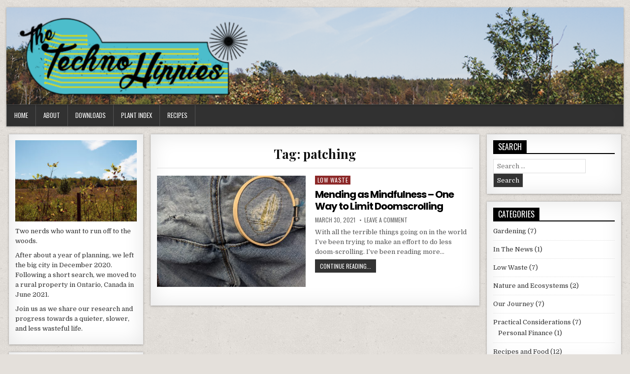

--- FILE ---
content_type: text/html; charset=UTF-8
request_url: http://www.thetechnohippies.com/tag/patching/
body_size: 11752
content:
<!DOCTYPE html>
<html lang="en-US">
<head>
<meta charset="UTF-8">
<meta name="viewport" content="width=device-width, initial-scale=1">
<link rel="profile" href="http://gmpg.org/xfn/11">
<link rel="pingback" href="http://www.thetechnohippies.com/xmlrpc.php">
<title>patching &#8211; The Techno Hippies</title>
<meta name='robots' content='max-image-preview:large' />
<link rel='dns-prefetch' href='//fonts.googleapis.com' />
<link rel="alternate" type="application/rss+xml" title="The Techno Hippies &raquo; Feed" href="http://www.thetechnohippies.com/feed/" />
<link rel="alternate" type="application/rss+xml" title="The Techno Hippies &raquo; Comments Feed" href="http://www.thetechnohippies.com/comments/feed/" />
<link rel="alternate" type="application/rss+xml" title="The Techno Hippies &raquo; patching Tag Feed" href="http://www.thetechnohippies.com/tag/patching/feed/" />
<script>(()=>{"use strict";const e=[400,500,600,700,800,900],t=e=>`wprm-min-${e}`,n=e=>`wprm-max-${e}`,s=new Set,o="ResizeObserver"in window,r=o?new ResizeObserver((e=>{for(const t of e)c(t.target)})):null,i=.5/(window.devicePixelRatio||1);function c(s){const o=s.getBoundingClientRect().width||0;for(let r=0;r<e.length;r++){const c=e[r],a=o<=c+i;o>c+i?s.classList.add(t(c)):s.classList.remove(t(c)),a?s.classList.add(n(c)):s.classList.remove(n(c))}}function a(e){s.has(e)||(s.add(e),r&&r.observe(e),c(e))}!function(e=document){e.querySelectorAll(".wprm-recipe").forEach(a)}();if(new MutationObserver((e=>{for(const t of e)for(const e of t.addedNodes)e instanceof Element&&(e.matches?.(".wprm-recipe")&&a(e),e.querySelectorAll?.(".wprm-recipe").forEach(a))})).observe(document.documentElement,{childList:!0,subtree:!0}),!o){let e=0;addEventListener("resize",(()=>{e&&cancelAnimationFrame(e),e=requestAnimationFrame((()=>s.forEach(c)))}),{passive:!0})}})();</script>		<!-- This site uses the Google Analytics by MonsterInsights plugin v9.11.1 - Using Analytics tracking - https://www.monsterinsights.com/ -->
		<!-- Note: MonsterInsights is not currently configured on this site. The site owner needs to authenticate with Google Analytics in the MonsterInsights settings panel. -->
					<!-- No tracking code set -->
				<!-- / Google Analytics by MonsterInsights -->
		<style id='wp-img-auto-sizes-contain-inline-css' type='text/css'>
img:is([sizes=auto i],[sizes^="auto," i]){contain-intrinsic-size:3000px 1500px}
/*# sourceURL=wp-img-auto-sizes-contain-inline-css */
</style>
<style id='wp-emoji-styles-inline-css' type='text/css'>

	img.wp-smiley, img.emoji {
		display: inline !important;
		border: none !important;
		box-shadow: none !important;
		height: 1em !important;
		width: 1em !important;
		margin: 0 0.07em !important;
		vertical-align: -0.1em !important;
		background: none !important;
		padding: 0 !important;
	}
/*# sourceURL=wp-emoji-styles-inline-css */
</style>
<style id='wp-block-library-inline-css' type='text/css'>
:root{--wp-block-synced-color:#7a00df;--wp-block-synced-color--rgb:122,0,223;--wp-bound-block-color:var(--wp-block-synced-color);--wp-editor-canvas-background:#ddd;--wp-admin-theme-color:#007cba;--wp-admin-theme-color--rgb:0,124,186;--wp-admin-theme-color-darker-10:#006ba1;--wp-admin-theme-color-darker-10--rgb:0,107,160.5;--wp-admin-theme-color-darker-20:#005a87;--wp-admin-theme-color-darker-20--rgb:0,90,135;--wp-admin-border-width-focus:2px}@media (min-resolution:192dpi){:root{--wp-admin-border-width-focus:1.5px}}.wp-element-button{cursor:pointer}:root .has-very-light-gray-background-color{background-color:#eee}:root .has-very-dark-gray-background-color{background-color:#313131}:root .has-very-light-gray-color{color:#eee}:root .has-very-dark-gray-color{color:#313131}:root .has-vivid-green-cyan-to-vivid-cyan-blue-gradient-background{background:linear-gradient(135deg,#00d084,#0693e3)}:root .has-purple-crush-gradient-background{background:linear-gradient(135deg,#34e2e4,#4721fb 50%,#ab1dfe)}:root .has-hazy-dawn-gradient-background{background:linear-gradient(135deg,#faaca8,#dad0ec)}:root .has-subdued-olive-gradient-background{background:linear-gradient(135deg,#fafae1,#67a671)}:root .has-atomic-cream-gradient-background{background:linear-gradient(135deg,#fdd79a,#004a59)}:root .has-nightshade-gradient-background{background:linear-gradient(135deg,#330968,#31cdcf)}:root .has-midnight-gradient-background{background:linear-gradient(135deg,#020381,#2874fc)}:root{--wp--preset--font-size--normal:16px;--wp--preset--font-size--huge:42px}.has-regular-font-size{font-size:1em}.has-larger-font-size{font-size:2.625em}.has-normal-font-size{font-size:var(--wp--preset--font-size--normal)}.has-huge-font-size{font-size:var(--wp--preset--font-size--huge)}.has-text-align-center{text-align:center}.has-text-align-left{text-align:left}.has-text-align-right{text-align:right}.has-fit-text{white-space:nowrap!important}#end-resizable-editor-section{display:none}.aligncenter{clear:both}.items-justified-left{justify-content:flex-start}.items-justified-center{justify-content:center}.items-justified-right{justify-content:flex-end}.items-justified-space-between{justify-content:space-between}.screen-reader-text{border:0;clip-path:inset(50%);height:1px;margin:-1px;overflow:hidden;padding:0;position:absolute;width:1px;word-wrap:normal!important}.screen-reader-text:focus{background-color:#ddd;clip-path:none;color:#444;display:block;font-size:1em;height:auto;left:5px;line-height:normal;padding:15px 23px 14px;text-decoration:none;top:5px;width:auto;z-index:100000}html :where(.has-border-color){border-style:solid}html :where([style*=border-top-color]){border-top-style:solid}html :where([style*=border-right-color]){border-right-style:solid}html :where([style*=border-bottom-color]){border-bottom-style:solid}html :where([style*=border-left-color]){border-left-style:solid}html :where([style*=border-width]){border-style:solid}html :where([style*=border-top-width]){border-top-style:solid}html :where([style*=border-right-width]){border-right-style:solid}html :where([style*=border-bottom-width]){border-bottom-style:solid}html :where([style*=border-left-width]){border-left-style:solid}html :where(img[class*=wp-image-]){height:auto;max-width:100%}:where(figure){margin:0 0 1em}html :where(.is-position-sticky){--wp-admin--admin-bar--position-offset:var(--wp-admin--admin-bar--height,0px)}@media screen and (max-width:600px){html :where(.is-position-sticky){--wp-admin--admin-bar--position-offset:0px}}

/*# sourceURL=wp-block-library-inline-css */
</style><style id='wp-block-paragraph-inline-css' type='text/css'>
.is-small-text{font-size:.875em}.is-regular-text{font-size:1em}.is-large-text{font-size:2.25em}.is-larger-text{font-size:3em}.has-drop-cap:not(:focus):first-letter{float:left;font-size:8.4em;font-style:normal;font-weight:100;line-height:.68;margin:.05em .1em 0 0;text-transform:uppercase}body.rtl .has-drop-cap:not(:focus):first-letter{float:none;margin-left:.1em}p.has-drop-cap.has-background{overflow:hidden}:root :where(p.has-background){padding:1.25em 2.375em}:where(p.has-text-color:not(.has-link-color)) a{color:inherit}p.has-text-align-left[style*="writing-mode:vertical-lr"],p.has-text-align-right[style*="writing-mode:vertical-rl"]{rotate:180deg}
/*# sourceURL=http://www.thetechnohippies.com/wp-includes/blocks/paragraph/style.min.css */
</style>
<style id='global-styles-inline-css' type='text/css'>
:root{--wp--preset--aspect-ratio--square: 1;--wp--preset--aspect-ratio--4-3: 4/3;--wp--preset--aspect-ratio--3-4: 3/4;--wp--preset--aspect-ratio--3-2: 3/2;--wp--preset--aspect-ratio--2-3: 2/3;--wp--preset--aspect-ratio--16-9: 16/9;--wp--preset--aspect-ratio--9-16: 9/16;--wp--preset--color--black: #000000;--wp--preset--color--cyan-bluish-gray: #abb8c3;--wp--preset--color--white: #ffffff;--wp--preset--color--pale-pink: #f78da7;--wp--preset--color--vivid-red: #cf2e2e;--wp--preset--color--luminous-vivid-orange: #ff6900;--wp--preset--color--luminous-vivid-amber: #fcb900;--wp--preset--color--light-green-cyan: #7bdcb5;--wp--preset--color--vivid-green-cyan: #00d084;--wp--preset--color--pale-cyan-blue: #8ed1fc;--wp--preset--color--vivid-cyan-blue: #0693e3;--wp--preset--color--vivid-purple: #9b51e0;--wp--preset--gradient--vivid-cyan-blue-to-vivid-purple: linear-gradient(135deg,rgb(6,147,227) 0%,rgb(155,81,224) 100%);--wp--preset--gradient--light-green-cyan-to-vivid-green-cyan: linear-gradient(135deg,rgb(122,220,180) 0%,rgb(0,208,130) 100%);--wp--preset--gradient--luminous-vivid-amber-to-luminous-vivid-orange: linear-gradient(135deg,rgb(252,185,0) 0%,rgb(255,105,0) 100%);--wp--preset--gradient--luminous-vivid-orange-to-vivid-red: linear-gradient(135deg,rgb(255,105,0) 0%,rgb(207,46,46) 100%);--wp--preset--gradient--very-light-gray-to-cyan-bluish-gray: linear-gradient(135deg,rgb(238,238,238) 0%,rgb(169,184,195) 100%);--wp--preset--gradient--cool-to-warm-spectrum: linear-gradient(135deg,rgb(74,234,220) 0%,rgb(151,120,209) 20%,rgb(207,42,186) 40%,rgb(238,44,130) 60%,rgb(251,105,98) 80%,rgb(254,248,76) 100%);--wp--preset--gradient--blush-light-purple: linear-gradient(135deg,rgb(255,206,236) 0%,rgb(152,150,240) 100%);--wp--preset--gradient--blush-bordeaux: linear-gradient(135deg,rgb(254,205,165) 0%,rgb(254,45,45) 50%,rgb(107,0,62) 100%);--wp--preset--gradient--luminous-dusk: linear-gradient(135deg,rgb(255,203,112) 0%,rgb(199,81,192) 50%,rgb(65,88,208) 100%);--wp--preset--gradient--pale-ocean: linear-gradient(135deg,rgb(255,245,203) 0%,rgb(182,227,212) 50%,rgb(51,167,181) 100%);--wp--preset--gradient--electric-grass: linear-gradient(135deg,rgb(202,248,128) 0%,rgb(113,206,126) 100%);--wp--preset--gradient--midnight: linear-gradient(135deg,rgb(2,3,129) 0%,rgb(40,116,252) 100%);--wp--preset--font-size--small: 13px;--wp--preset--font-size--medium: 20px;--wp--preset--font-size--large: 36px;--wp--preset--font-size--x-large: 42px;--wp--preset--spacing--20: 0.44rem;--wp--preset--spacing--30: 0.67rem;--wp--preset--spacing--40: 1rem;--wp--preset--spacing--50: 1.5rem;--wp--preset--spacing--60: 2.25rem;--wp--preset--spacing--70: 3.38rem;--wp--preset--spacing--80: 5.06rem;--wp--preset--shadow--natural: 6px 6px 9px rgba(0, 0, 0, 0.2);--wp--preset--shadow--deep: 12px 12px 50px rgba(0, 0, 0, 0.4);--wp--preset--shadow--sharp: 6px 6px 0px rgba(0, 0, 0, 0.2);--wp--preset--shadow--outlined: 6px 6px 0px -3px rgb(255, 255, 255), 6px 6px rgb(0, 0, 0);--wp--preset--shadow--crisp: 6px 6px 0px rgb(0, 0, 0);}:where(.is-layout-flex){gap: 0.5em;}:where(.is-layout-grid){gap: 0.5em;}body .is-layout-flex{display: flex;}.is-layout-flex{flex-wrap: wrap;align-items: center;}.is-layout-flex > :is(*, div){margin: 0;}body .is-layout-grid{display: grid;}.is-layout-grid > :is(*, div){margin: 0;}:where(.wp-block-columns.is-layout-flex){gap: 2em;}:where(.wp-block-columns.is-layout-grid){gap: 2em;}:where(.wp-block-post-template.is-layout-flex){gap: 1.25em;}:where(.wp-block-post-template.is-layout-grid){gap: 1.25em;}.has-black-color{color: var(--wp--preset--color--black) !important;}.has-cyan-bluish-gray-color{color: var(--wp--preset--color--cyan-bluish-gray) !important;}.has-white-color{color: var(--wp--preset--color--white) !important;}.has-pale-pink-color{color: var(--wp--preset--color--pale-pink) !important;}.has-vivid-red-color{color: var(--wp--preset--color--vivid-red) !important;}.has-luminous-vivid-orange-color{color: var(--wp--preset--color--luminous-vivid-orange) !important;}.has-luminous-vivid-amber-color{color: var(--wp--preset--color--luminous-vivid-amber) !important;}.has-light-green-cyan-color{color: var(--wp--preset--color--light-green-cyan) !important;}.has-vivid-green-cyan-color{color: var(--wp--preset--color--vivid-green-cyan) !important;}.has-pale-cyan-blue-color{color: var(--wp--preset--color--pale-cyan-blue) !important;}.has-vivid-cyan-blue-color{color: var(--wp--preset--color--vivid-cyan-blue) !important;}.has-vivid-purple-color{color: var(--wp--preset--color--vivid-purple) !important;}.has-black-background-color{background-color: var(--wp--preset--color--black) !important;}.has-cyan-bluish-gray-background-color{background-color: var(--wp--preset--color--cyan-bluish-gray) !important;}.has-white-background-color{background-color: var(--wp--preset--color--white) !important;}.has-pale-pink-background-color{background-color: var(--wp--preset--color--pale-pink) !important;}.has-vivid-red-background-color{background-color: var(--wp--preset--color--vivid-red) !important;}.has-luminous-vivid-orange-background-color{background-color: var(--wp--preset--color--luminous-vivid-orange) !important;}.has-luminous-vivid-amber-background-color{background-color: var(--wp--preset--color--luminous-vivid-amber) !important;}.has-light-green-cyan-background-color{background-color: var(--wp--preset--color--light-green-cyan) !important;}.has-vivid-green-cyan-background-color{background-color: var(--wp--preset--color--vivid-green-cyan) !important;}.has-pale-cyan-blue-background-color{background-color: var(--wp--preset--color--pale-cyan-blue) !important;}.has-vivid-cyan-blue-background-color{background-color: var(--wp--preset--color--vivid-cyan-blue) !important;}.has-vivid-purple-background-color{background-color: var(--wp--preset--color--vivid-purple) !important;}.has-black-border-color{border-color: var(--wp--preset--color--black) !important;}.has-cyan-bluish-gray-border-color{border-color: var(--wp--preset--color--cyan-bluish-gray) !important;}.has-white-border-color{border-color: var(--wp--preset--color--white) !important;}.has-pale-pink-border-color{border-color: var(--wp--preset--color--pale-pink) !important;}.has-vivid-red-border-color{border-color: var(--wp--preset--color--vivid-red) !important;}.has-luminous-vivid-orange-border-color{border-color: var(--wp--preset--color--luminous-vivid-orange) !important;}.has-luminous-vivid-amber-border-color{border-color: var(--wp--preset--color--luminous-vivid-amber) !important;}.has-light-green-cyan-border-color{border-color: var(--wp--preset--color--light-green-cyan) !important;}.has-vivid-green-cyan-border-color{border-color: var(--wp--preset--color--vivid-green-cyan) !important;}.has-pale-cyan-blue-border-color{border-color: var(--wp--preset--color--pale-cyan-blue) !important;}.has-vivid-cyan-blue-border-color{border-color: var(--wp--preset--color--vivid-cyan-blue) !important;}.has-vivid-purple-border-color{border-color: var(--wp--preset--color--vivid-purple) !important;}.has-vivid-cyan-blue-to-vivid-purple-gradient-background{background: var(--wp--preset--gradient--vivid-cyan-blue-to-vivid-purple) !important;}.has-light-green-cyan-to-vivid-green-cyan-gradient-background{background: var(--wp--preset--gradient--light-green-cyan-to-vivid-green-cyan) !important;}.has-luminous-vivid-amber-to-luminous-vivid-orange-gradient-background{background: var(--wp--preset--gradient--luminous-vivid-amber-to-luminous-vivid-orange) !important;}.has-luminous-vivid-orange-to-vivid-red-gradient-background{background: var(--wp--preset--gradient--luminous-vivid-orange-to-vivid-red) !important;}.has-very-light-gray-to-cyan-bluish-gray-gradient-background{background: var(--wp--preset--gradient--very-light-gray-to-cyan-bluish-gray) !important;}.has-cool-to-warm-spectrum-gradient-background{background: var(--wp--preset--gradient--cool-to-warm-spectrum) !important;}.has-blush-light-purple-gradient-background{background: var(--wp--preset--gradient--blush-light-purple) !important;}.has-blush-bordeaux-gradient-background{background: var(--wp--preset--gradient--blush-bordeaux) !important;}.has-luminous-dusk-gradient-background{background: var(--wp--preset--gradient--luminous-dusk) !important;}.has-pale-ocean-gradient-background{background: var(--wp--preset--gradient--pale-ocean) !important;}.has-electric-grass-gradient-background{background: var(--wp--preset--gradient--electric-grass) !important;}.has-midnight-gradient-background{background: var(--wp--preset--gradient--midnight) !important;}.has-small-font-size{font-size: var(--wp--preset--font-size--small) !important;}.has-medium-font-size{font-size: var(--wp--preset--font-size--medium) !important;}.has-large-font-size{font-size: var(--wp--preset--font-size--large) !important;}.has-x-large-font-size{font-size: var(--wp--preset--font-size--x-large) !important;}
/*# sourceURL=global-styles-inline-css */
</style>

<style id='classic-theme-styles-inline-css' type='text/css'>
/*! This file is auto-generated */
.wp-block-button__link{color:#fff;background-color:#32373c;border-radius:9999px;box-shadow:none;text-decoration:none;padding:calc(.667em + 2px) calc(1.333em + 2px);font-size:1.125em}.wp-block-file__button{background:#32373c;color:#fff;text-decoration:none}
/*# sourceURL=/wp-includes/css/classic-themes.min.css */
</style>
<link rel='stylesheet' id='wprm-public-css' href='http://www.thetechnohippies.com/wp-content/plugins/wp-recipe-maker/dist/public-modern.css?ver=10.2.3' type='text/css' media='all' />
<link rel='stylesheet' id='freshwp-maincss-css' href='http://www.thetechnohippies.com/wp-content/themes/freshwp/style.css' type='text/css' media='all' />
<link rel='stylesheet' id='font-awesome-css' href='http://www.thetechnohippies.com/wp-content/themes/freshwp/assets/css/font-awesome.min.css' type='text/css' media='all' />
<link rel='stylesheet' id='freshwp-webfont-css' href='//fonts.googleapis.com/css?family=Playfair+Display:400,400i,700,700i|Domine:400,700|Oswald:400,700|Poppins:400,700' type='text/css' media='all' />
<link rel='stylesheet' id='wp-pagenavi-css' href='http://www.thetechnohippies.com/wp-content/plugins/wp-pagenavi/pagenavi-css.css?ver=2.70' type='text/css' media='all' />
<script type="text/javascript" src="http://www.thetechnohippies.com/wp-includes/js/jquery/jquery.min.js?ver=3.7.1" id="jquery-core-js"></script>
<script type="text/javascript" src="http://www.thetechnohippies.com/wp-includes/js/jquery/jquery-migrate.min.js?ver=3.4.1" id="jquery-migrate-js"></script>
<link rel="https://api.w.org/" href="http://www.thetechnohippies.com/wp-json/" /><link rel="alternate" title="JSON" type="application/json" href="http://www.thetechnohippies.com/wp-json/wp/v2/tags/118" /><link rel="EditURI" type="application/rsd+xml" title="RSD" href="http://www.thetechnohippies.com/xmlrpc.php?rsd" />
<meta name="generator" content="WordPress 6.9" />
<style type="text/css"> .tippy-box[data-theme~="wprm"] { background-color: #333333; color: #FFFFFF; } .tippy-box[data-theme~="wprm"][data-placement^="top"] > .tippy-arrow::before { border-top-color: #333333; } .tippy-box[data-theme~="wprm"][data-placement^="bottom"] > .tippy-arrow::before { border-bottom-color: #333333; } .tippy-box[data-theme~="wprm"][data-placement^="left"] > .tippy-arrow::before { border-left-color: #333333; } .tippy-box[data-theme~="wprm"][data-placement^="right"] > .tippy-arrow::before { border-right-color: #333333; } .tippy-box[data-theme~="wprm"] a { color: #FFFFFF; } .wprm-comment-rating svg { width: 18px !important; height: 18px !important; } img.wprm-comment-rating { width: 90px !important; height: 18px !important; } body { --comment-rating-star-color: #343434; } body { --wprm-popup-font-size: 16px; } body { --wprm-popup-background: #ffffff; } body { --wprm-popup-title: #000000; } body { --wprm-popup-content: #444444; } body { --wprm-popup-button-background: #444444; } body { --wprm-popup-button-text: #ffffff; } body { --wprm-popup-accent: #747B2D; }</style><style type="text/css">.wprm-glossary-term {color: #5A822B;text-decoration: underline;cursor: help;}</style>    <style type="text/css">
    #freshwp-head-content{padding:0;min-height:auto;} .freshwp-header-image{margin:0;}    </style>
        <style type="text/css">
            .freshwp-site-title, .freshwp-site-description {position: absolute;clip: rect(1px, 1px, 1px, 1px);}
        </style>
    <style type="text/css" id="custom-background-css">
body.custom-background { background-image: url("http://www.thetechnohippies.com/wp-content/themes/freshwp/assets/images/background.png"); background-position: left top; background-size: auto; background-repeat: repeat; background-attachment: fixed; }
</style>
	
</head>

<body class="archive tag tag-patching tag-118 custom-background wp-theme-freshwp" id="freshwp-site-body" itemscope="itemscope" itemtype="http://schema.org/WebPage">
<a class="skip-link screen-reader-text" href="#freshwp-main-wrapper">Skip to content</a>

<div class='freshwp-wrapper'>


<div class='freshwp-header-outer-container'>
<div class='freshwp-container'>
<div class="freshwp-header-container" id="freshwp-header" itemscope="itemscope" itemtype="http://schema.org/WPHeader" role="banner">
<div class="clearfix" id="freshwp-head-content">

<div class="freshwp-header-image clearfix">
<a href="http://www.thetechnohippies.com/" rel="home" class="freshwp-header-img-link">
    <img src="http://www.thetechnohippies.com/wp-content/uploads/2021/02/cropped-websiteheader.png" width="1270" height="199" alt="" class="freshwp-header-img"/>
</a>
</div>


</div><!--/#freshwp-head-content -->
</div><!--/#freshwp-header -->
</div>
</div>


<div class="freshwp-container freshwp-primary-menu-container clearfix">
<div class="freshwp-primary-menu-container-inside clearfix">
<nav class="freshwp-nav-primary" id="freshwp-primary-navigation" itemscope="itemscope" itemtype="http://schema.org/SiteNavigationElement" role="navigation" aria-label="Primary Menu">
<button class="freshwp-primary-responsive-menu-icon" aria-controls="freshwp-menu-primary-navigation" aria-expanded="false">Menu</button>
<ul id="freshwp-menu-primary-navigation" class="freshwp-primary-nav-menu freshwp-menu-primary"><li ><a href="http://www.thetechnohippies.com/">Home</a></li><li class="page_item page-item-35"><a href="http://www.thetechnohippies.com/about/">About</a></li><li class="page_item page-item-225"><a href="http://www.thetechnohippies.com/downloads/">Downloads</a></li><li class="page_item page-item-561 page_item_has_children"><a href="http://www.thetechnohippies.com/plant-index/">Plant Index</a><ul class='children'><li class="page_item page-item-570"><a href="http://www.thetechnohippies.com/plant-index/beebalms-monarda/">Beebalms (Monarda)</a></li><li class="page_item page-item-563"><a href="http://www.thetechnohippies.com/plant-index/black-nightshade/">Black Nightshade (Solanum nigrum)</a></li><li class="page_item page-item-771"><a href="http://www.thetechnohippies.com/plant-index/canada-violet-viola-canadensis/">Canada Violet (Viola canadensis)</a></li><li class="page_item page-item-776"><a href="http://www.thetechnohippies.com/plant-index/crab-apple-tree/">Crab Apple Tree</a></li><li class="page_item page-item-764"><a href="http://www.thetechnohippies.com/plant-index/creeping-charlie-glechoma-hederacea/">Creeping Charlie (Glechoma hederacea)</a></li><li class="page_item page-item-592"><a href="http://www.thetechnohippies.com/plant-index/loosestrife-lythrum-salicaria/">Loosestrife (Lythrum salicaria)</a></li><li class="page_item page-item-584"><a href="http://www.thetechnohippies.com/plant-index/morning-glory-ipomoea/">Morning Glory (Ipomoea)</a></li><li class="page_item page-item-754"><a href="http://www.thetechnohippies.com/plant-index/wild-strawberry-fragaria-virginiana-vesca/">Wild Strawberry (Fragaria virginiana/vesca)</a></li></ul></li><li class="page_item page-item-333"><a href="http://www.thetechnohippies.com/recipes/">Recipes</a></li></ul></nav>
</div>
</div>


<div class='freshwp-content-outer-container'>
<div class='freshwp-container'>
<div id='freshwp-content-wrapper'>

<div id='freshwp-content-inner-wrapper'>

<div class='freshwp-main-wrapper' id='freshwp-main-wrapper' itemscope='itemscope' itemtype='http://schema.org/Blog' role='main'>
<div class='theiaStickySidebar'>
<div class='freshwp-main-wrapper-inside clearfix'>



<div class="freshwp-featured-posts-area clearfix">
</div>

<div class="freshwp-posts-wrapper" id="freshwp-posts-wrapper">

<div class="freshwp-posts freshwp-box">

<header class="page-header">
<h1 class="page-title">Tag: <span>patching</span></h1></header>

<div class="freshwp-posts-content">


    <div class="freshwp-posts-container">
    
        
<div id="post-419" class="freshwp-list-post">

            <div class="freshwp-list-post-thumbnail">
        <a href="http://www.thetechnohippies.com/2021/03/30/mending-as-mindfulness-one-way-to-limit-doomscrolling/" title="Permanent Link to Mending as Mindfulness &#8211; One Way to Limit Doomscrolling" class="freshwp-list-post-thumbnail-link"><img width="480" height="360" src="http://www.thetechnohippies.com/wp-content/uploads/2021/03/PXL_20210329_020429065-480x360.jpg" class="freshwp-list-post-thumbnail-img wp-post-image" alt="" decoding="async" fetchpriority="high" srcset="http://www.thetechnohippies.com/wp-content/uploads/2021/03/PXL_20210329_020429065-480x360.jpg 480w, http://www.thetechnohippies.com/wp-content/uploads/2021/03/PXL_20210329_020429065-300x225.jpg 300w, http://www.thetechnohippies.com/wp-content/uploads/2021/03/PXL_20210329_020429065-1024x768.jpg 1024w, http://www.thetechnohippies.com/wp-content/uploads/2021/03/PXL_20210329_020429065-768x576.jpg 768w, http://www.thetechnohippies.com/wp-content/uploads/2021/03/PXL_20210329_020429065-1536x1152.jpg 1536w, http://www.thetechnohippies.com/wp-content/uploads/2021/03/PXL_20210329_020429065-2048x1536.jpg 2048w, http://www.thetechnohippies.com/wp-content/uploads/2021/03/PXL_20210329_020429065-500x375.jpg 500w" sizes="(max-width: 480px) 100vw, 480px" /></a>
    </div>
        
    <div class="freshwp-list-post-details">    
    <div class="freshwp-list-post-categories"><span class="screen-reader-text">Posted in </span><a href="http://www.thetechnohippies.com/category/low-waste/" rel="category tag">Low Waste</a></div>
    <h3 class="freshwp-list-post-title"><a href="http://www.thetechnohippies.com/2021/03/30/mending-as-mindfulness-one-way-to-limit-doomscrolling/" rel="bookmark">Mending as Mindfulness &#8211; One Way to Limit Doomscrolling</a></h3>
            <div class="freshwp-list-post-footer">
        <span class="freshwp-list-post-date freshwp-list-post-meta"><span class="screen-reader-text">Published Date: </span>March 30, 2021</span>        <span class="freshwp-list-post-comment freshwp-list-post-meta"><a href="http://www.thetechnohippies.com/2021/03/30/mending-as-mindfulness-one-way-to-limit-doomscrolling/#respond">Leave a Comment<span class="screen-reader-text"> on Mending as Mindfulness &#8211; One Way to Limit Doomscrolling</span></a></span>
        </div>
    
    <div class="freshwp-list-post-snippet"><p>With all the terrible things going on in the world I&#8217;ve been trying to make an effort to do less doom-scrolling. I&#8217;ve been reading more&#8230;</p>
</div>
    <div class='freshwp-list-post-read-more'><a href="http://www.thetechnohippies.com/2021/03/30/mending-as-mindfulness-one-way-to-limit-doomscrolling/">Continue Reading...<span class="screen-reader-text"> Mending as Mindfulness &#8211; One Way to Limit Doomscrolling</span></a></div>
        </div>
</div>
        </div>
    <div class="clear"></div>

        <nav class="navigation posts-navigation clearfix" role="navigation">
            </nav><!-- .navigation -->
    

</div>
</div>

</div><!--/#freshwp-posts-wrapper -->


<div class='freshwp-featured-posts-area clearfix'>
</div>


</div>
</div>
</div>


<div class='freshwp-sidebar-one-wrapper' id='freshwp-sidebar-one-wrapper' itemscope='itemscope' itemtype='http://schema.org/WPSideBar' role='complementary'>
<div class='theiaStickySidebar'>
<div class='freshwp-sidebar-one-wrapper-inside clearfix'>
<div class='freshwp-sidebar-content' id='freshwp-left-sidebar'>
<div id="text-14" class="freshwp-side-widget widget freshwp-box widget_text">			<div class="textwidget"><p><img loading="lazy" decoding="async" class="alignnone size-medium wp-image-24" src="http://www.thetechnohippies.com/wp-content/uploads/2019/11/IMG_2210-300x200.jpg" alt="" width="300" height="200" srcset="http://www.thetechnohippies.com/wp-content/uploads/2019/11/IMG_2210-300x200.jpg 300w, http://www.thetechnohippies.com/wp-content/uploads/2019/11/IMG_2210-768x512.jpg 768w, http://www.thetechnohippies.com/wp-content/uploads/2019/11/IMG_2210-1024x683.jpg 1024w, http://www.thetechnohippies.com/wp-content/uploads/2019/11/IMG_2210-1040x693.jpg 1040w, http://www.thetechnohippies.com/wp-content/uploads/2019/11/IMG_2210-640x427.jpg 640w" sizes="auto, (max-width: 300px) 100vw, 300px" /></p>
<p>Two nerds who want to run off to the woods.</p>
<p>After about a year of planning, we left the big city in December 2020.  Following a short search, we moved to a rural property in Ontario, Canada in June 2021.</p>
<p>Join us as we share our research and progress towards a quieter, slower, and less wasteful life.</p>
</div>
		</div><div id="archives-6" class="freshwp-side-widget widget freshwp-box widget_archive"><h2 class="freshwp-widget-title"><span>Archives</span></h2>
			<ul>
					<li><a href='http://www.thetechnohippies.com/2022/06/'>June 2022</a>&nbsp;(1)</li>
	<li><a href='http://www.thetechnohippies.com/2022/05/'>May 2022</a>&nbsp;(2)</li>
	<li><a href='http://www.thetechnohippies.com/2022/01/'>January 2022</a>&nbsp;(1)</li>
	<li><a href='http://www.thetechnohippies.com/2021/12/'>December 2021</a>&nbsp;(2)</li>
	<li><a href='http://www.thetechnohippies.com/2021/09/'>September 2021</a>&nbsp;(1)</li>
	<li><a href='http://www.thetechnohippies.com/2021/08/'>August 2021</a>&nbsp;(2)</li>
	<li><a href='http://www.thetechnohippies.com/2021/07/'>July 2021</a>&nbsp;(3)</li>
	<li><a href='http://www.thetechnohippies.com/2021/05/'>May 2021</a>&nbsp;(1)</li>
	<li><a href='http://www.thetechnohippies.com/2021/03/'>March 2021</a>&nbsp;(1)</li>
	<li><a href='http://www.thetechnohippies.com/2021/02/'>February 2021</a>&nbsp;(2)</li>
	<li><a href='http://www.thetechnohippies.com/2021/01/'>January 2021</a>&nbsp;(2)</li>
	<li><a href='http://www.thetechnohippies.com/2020/12/'>December 2020</a>&nbsp;(1)</li>
	<li><a href='http://www.thetechnohippies.com/2020/10/'>October 2020</a>&nbsp;(2)</li>
	<li><a href='http://www.thetechnohippies.com/2020/09/'>September 2020</a>&nbsp;(1)</li>
	<li><a href='http://www.thetechnohippies.com/2020/07/'>July 2020</a>&nbsp;(2)</li>
	<li><a href='http://www.thetechnohippies.com/2020/06/'>June 2020</a>&nbsp;(1)</li>
	<li><a href='http://www.thetechnohippies.com/2020/03/'>March 2020</a>&nbsp;(1)</li>
	<li><a href='http://www.thetechnohippies.com/2020/02/'>February 2020</a>&nbsp;(1)</li>
	<li><a href='http://www.thetechnohippies.com/2019/12/'>December 2019</a>&nbsp;(3)</li>
	<li><a href='http://www.thetechnohippies.com/2019/11/'>November 2019</a>&nbsp;(2)</li>
			</ul>

			</div></div>
</div>
</div>
</div>

<div class='freshwp-sidebar-two-wrapper' id='freshwp-sidebar-two-wrapper' itemscope='itemscope' itemtype='http://schema.org/WPSideBar' role='complementary'>
<div class='theiaStickySidebar'>
<div class='freshwp-sidebar-two-wrapper-inside clearfix'>
<div class='freshwp-sidebar-content' id='freshwp-right-sidebar'>
<div id="search-4" class="freshwp-side-widget widget freshwp-box widget_search"><h2 class="freshwp-widget-title"><span>Search</span></h2>
<form role="search" method="get" class="freshwp-search-form" action="http://www.thetechnohippies.com/">
<label>
    <span class="screen-reader-text">Search for:</span>
    <input type="search" class="freshwp-search-field" placeholder="Search &hellip;" value="" name="s" />
</label>
<input type="submit" class="freshwp-search-submit" value="Search" />
</form></div><div id="categories-4" class="freshwp-side-widget widget freshwp-box widget_categories"><h2 class="freshwp-widget-title"><span>Categories</span></h2>
			<ul>
					<li class="cat-item cat-item-17"><a href="http://www.thetechnohippies.com/category/gardening/">Gardening</a> (7)
</li>
	<li class="cat-item cat-item-7"><a href="http://www.thetechnohippies.com/category/in-the-news/">In The News</a> (1)
</li>
	<li class="cat-item cat-item-13"><a href="http://www.thetechnohippies.com/category/low-waste/">Low Waste</a> (7)
</li>
	<li class="cat-item cat-item-158"><a href="http://www.thetechnohippies.com/category/nature-and-ecosystems/">Nature and Ecosystems</a> (2)
</li>
	<li class="cat-item cat-item-102"><a href="http://www.thetechnohippies.com/category/our-journey/">Our Journey</a> (7)
</li>
	<li class="cat-item cat-item-8"><a href="http://www.thetechnohippies.com/category/practical-considerations/">Practical Considerations</a> (7)
<ul class='children'>
	<li class="cat-item cat-item-124"><a href="http://www.thetechnohippies.com/category/practical-considerations/personal-finance/">Personal Finance</a> (1)
</li>
</ul>
</li>
	<li class="cat-item cat-item-14"><a href="http://www.thetechnohippies.com/category/recipes-and-food/">Recipes and Food</a> (12)
</li>
			</ul>

			</div><div id="tag_cloud-10" class="freshwp-side-widget widget freshwp-box widget_tag_cloud"><h2 class="freshwp-widget-title"><span>Tags</span></h2><div class="tagcloud"><a href="http://www.thetechnohippies.com/tag/apartment-gardening/" class="tag-cloud-link tag-link-72 tag-link-position-1" style="font-size: 12.2pt;" aria-label="apartment gardening (2 items)">apartment gardening<span class="tag-link-count"> (2)</span></a>
<a href="http://www.thetechnohippies.com/tag/apple/" class="tag-cloud-link tag-link-155 tag-link-position-2" style="font-size: 8pt;" aria-label="apple (1 item)">apple<span class="tag-link-count"> (1)</span></a>
<a href="http://www.thetechnohippies.com/tag/birds/" class="tag-cloud-link tag-link-159 tag-link-position-3" style="font-size: 8pt;" aria-label="birds (1 item)">birds<span class="tag-link-count"> (1)</span></a>
<a href="http://www.thetechnohippies.com/tag/birdwatching/" class="tag-cloud-link tag-link-160 tag-link-position-4" style="font-size: 8pt;" aria-label="birdwatching (1 item)">birdwatching<span class="tag-link-count"> (1)</span></a>
<a href="http://www.thetechnohippies.com/tag/black-nightshade/" class="tag-cloud-link tag-link-130 tag-link-position-5" style="font-size: 8pt;" aria-label="Black Nightshade (1 item)">Black Nightshade<span class="tag-link-count"> (1)</span></a>
<a href="http://www.thetechnohippies.com/tag/blueberry/" class="tag-cloud-link tag-link-154 tag-link-position-6" style="font-size: 8pt;" aria-label="blueberry (1 item)">blueberry<span class="tag-link-count"> (1)</span></a>
<a href="http://www.thetechnohippies.com/tag/canning/" class="tag-cloud-link tag-link-146 tag-link-position-7" style="font-size: 12.2pt;" aria-label="canning (2 items)">canning<span class="tag-link-count"> (2)</span></a>
<a href="http://www.thetechnohippies.com/tag/clothes/" class="tag-cloud-link tag-link-120 tag-link-position-8" style="font-size: 8pt;" aria-label="clothes (1 item)">clothes<span class="tag-link-count"> (1)</span></a>
<a href="http://www.thetechnohippies.com/tag/composting/" class="tag-cloud-link tag-link-109 tag-link-position-9" style="font-size: 12.2pt;" aria-label="composting (2 items)">composting<span class="tag-link-count"> (2)</span></a>
<a href="http://www.thetechnohippies.com/tag/darning/" class="tag-cloud-link tag-link-119 tag-link-position-10" style="font-size: 8pt;" aria-label="darning (1 item)">darning<span class="tag-link-count"> (1)</span></a>
<a href="http://www.thetechnohippies.com/tag/drinks/" class="tag-cloud-link tag-link-79 tag-link-position-11" style="font-size: 12.2pt;" aria-label="drinks (2 items)">drinks<span class="tag-link-count"> (2)</span></a>
<a href="http://www.thetechnohippies.com/tag/emergency-preparedness/" class="tag-cloud-link tag-link-165 tag-link-position-12" style="font-size: 8pt;" aria-label="emergency preparedness (1 item)">emergency preparedness<span class="tag-link-count"> (1)</span></a>
<a href="http://www.thetechnohippies.com/tag/failure/" class="tag-cloud-link tag-link-121 tag-link-position-13" style="font-size: 8pt;" aria-label="failure (1 item)">failure<span class="tag-link-count"> (1)</span></a>
<a href="http://www.thetechnohippies.com/tag/fermented-foods/" class="tag-cloud-link tag-link-78 tag-link-position-14" style="font-size: 17.333333333333pt;" aria-label="fermented foods (4 items)">fermented foods<span class="tag-link-count"> (4)</span></a>
<a href="http://www.thetechnohippies.com/tag/food-preservation/" class="tag-cloud-link tag-link-141 tag-link-position-15" style="font-size: 17.333333333333pt;" aria-label="food preservation (4 items)">food preservation<span class="tag-link-count"> (4)</span></a>
<a href="http://www.thetechnohippies.com/tag/frugal/" class="tag-cloud-link tag-link-12 tag-link-position-16" style="font-size: 12.2pt;" aria-label="Frugal (2 items)">Frugal<span class="tag-link-count"> (2)</span></a>
<a href="http://www.thetechnohippies.com/tag/garlic/" class="tag-cloud-link tag-link-161 tag-link-position-17" style="font-size: 8pt;" aria-label="garlic (1 item)">garlic<span class="tag-link-count"> (1)</span></a>
<a href="http://www.thetechnohippies.com/tag/homeownership/" class="tag-cloud-link tag-link-156 tag-link-position-18" style="font-size: 8pt;" aria-label="homeownership (1 item)">homeownership<span class="tag-link-count"> (1)</span></a>
<a href="http://www.thetechnohippies.com/tag/house-hunting/" class="tag-cloud-link tag-link-115 tag-link-position-19" style="font-size: 8pt;" aria-label="house hunting (1 item)">house hunting<span class="tag-link-count"> (1)</span></a>
<a href="http://www.thetechnohippies.com/tag/learning/" class="tag-cloud-link tag-link-122 tag-link-position-20" style="font-size: 8pt;" aria-label="learning (1 item)">learning<span class="tag-link-count"> (1)</span></a>
<a href="http://www.thetechnohippies.com/tag/legal/" class="tag-cloud-link tag-link-4 tag-link-position-21" style="font-size: 12.2pt;" aria-label="Legal (2 items)">Legal<span class="tag-link-count"> (2)</span></a>
<a href="http://www.thetechnohippies.com/tag/low-waste/" class="tag-cloud-link tag-link-70 tag-link-position-22" style="font-size: 19.2pt;" aria-label="low waste (5 items)">low waste<span class="tag-link-count"> (5)</span></a>
<a href="http://www.thetechnohippies.com/tag/money/" class="tag-cloud-link tag-link-125 tag-link-position-23" style="font-size: 8pt;" aria-label="money (1 item)">money<span class="tag-link-count"> (1)</span></a>
<a href="http://www.thetechnohippies.com/tag/ontario/" class="tag-cloud-link tag-link-2 tag-link-position-24" style="font-size: 12.2pt;" aria-label="Ontario (2 items)">Ontario<span class="tag-link-count"> (2)</span></a>
<a href="http://www.thetechnohippies.com/tag/outdoor-kitchen/" class="tag-cloud-link tag-link-167 tag-link-position-25" style="font-size: 8pt;" aria-label="outdoor kitchen (1 item)">outdoor kitchen<span class="tag-link-count"> (1)</span></a>
<a href="http://www.thetechnohippies.com/tag/patching/" class="tag-cloud-link tag-link-118 tag-link-position-26" style="font-size: 8pt;" aria-label="patching (1 item)">patching<span class="tag-link-count"> (1)</span></a>
<a href="http://www.thetechnohippies.com/tag/perennials/" class="tag-cloud-link tag-link-163 tag-link-position-27" style="font-size: 8pt;" aria-label="perennials (1 item)">perennials<span class="tag-link-count"> (1)</span></a>
<a href="http://www.thetechnohippies.com/tag/plants/" class="tag-cloud-link tag-link-18 tag-link-position-28" style="font-size: 15pt;" aria-label="plants (3 items)">plants<span class="tag-link-count"> (3)</span></a>
<a href="http://www.thetechnohippies.com/tag/project-vlogs/" class="tag-cloud-link tag-link-129 tag-link-position-29" style="font-size: 8pt;" aria-label="Project Vlogs (1 item)">Project Vlogs<span class="tag-link-count"> (1)</span></a>
<a href="http://www.thetechnohippies.com/tag/real-estate/" class="tag-cloud-link tag-link-157 tag-link-position-30" style="font-size: 8pt;" aria-label="real estate (1 item)">real estate<span class="tag-link-count"> (1)</span></a>
<a href="http://www.thetechnohippies.com/tag/recipe/" class="tag-cloud-link tag-link-101 tag-link-position-31" style="font-size: 15pt;" aria-label="recipe (3 items)">recipe<span class="tag-link-count"> (3)</span></a>
<a href="http://www.thetechnohippies.com/tag/sewing/" class="tag-cloud-link tag-link-117 tag-link-position-32" style="font-size: 8pt;" aria-label="sewing (1 item)">sewing<span class="tag-link-count"> (1)</span></a>
<a href="http://www.thetechnohippies.com/tag/snow/" class="tag-cloud-link tag-link-104 tag-link-position-33" style="font-size: 12.2pt;" aria-label="snow (2 items)">snow<span class="tag-link-count"> (2)</span></a>
<a href="http://www.thetechnohippies.com/tag/solanum-nigrum/" class="tag-cloud-link tag-link-132 tag-link-position-34" style="font-size: 8pt;" aria-label="Solanum nigrum (1 item)">Solanum nigrum<span class="tag-link-count"> (1)</span></a>
<a href="http://www.thetechnohippies.com/tag/tiny-homes/" class="tag-cloud-link tag-link-3 tag-link-position-35" style="font-size: 12.2pt;" aria-label="Tiny Homes (2 items)">Tiny Homes<span class="tag-link-count"> (2)</span></a>
<a href="http://www.thetechnohippies.com/tag/tomato/" class="tag-cloud-link tag-link-80 tag-link-position-36" style="font-size: 15pt;" aria-label="tomato (3 items)">tomato<span class="tag-link-count"> (3)</span></a>
<a href="http://www.thetechnohippies.com/tag/urban-life/" class="tag-cloud-link tag-link-126 tag-link-position-37" style="font-size: 8pt;" aria-label="urban life (1 item)">urban life<span class="tag-link-count"> (1)</span></a>
<a href="http://www.thetechnohippies.com/tag/vegan/" class="tag-cloud-link tag-link-42 tag-link-position-38" style="font-size: 22pt;" aria-label="vegan (7 items)">vegan<span class="tag-link-count"> (7)</span></a>
<a href="http://www.thetechnohippies.com/tag/veganized/" class="tag-cloud-link tag-link-21 tag-link-position-39" style="font-size: 12.2pt;" aria-label="veganized (2 items)">veganized<span class="tag-link-count"> (2)</span></a>
<a href="http://www.thetechnohippies.com/tag/vermiculture/" class="tag-cloud-link tag-link-108 tag-link-position-40" style="font-size: 12.2pt;" aria-label="vermiculture (2 items)">vermiculture<span class="tag-link-count"> (2)</span></a>
<a href="http://www.thetechnohippies.com/tag/video/" class="tag-cloud-link tag-link-107 tag-link-position-41" style="font-size: 19.2pt;" aria-label="video (5 items)">video<span class="tag-link-count"> (5)</span></a>
<a href="http://www.thetechnohippies.com/tag/water-bath-canning/" class="tag-cloud-link tag-link-147 tag-link-position-42" style="font-size: 12.2pt;" aria-label="water bath canning (2 items)">water bath canning<span class="tag-link-count"> (2)</span></a>
<a href="http://www.thetechnohippies.com/tag/weeds/" class="tag-cloud-link tag-link-131 tag-link-position-43" style="font-size: 8pt;" aria-label="weeds (1 item)">weeds<span class="tag-link-count"> (1)</span></a>
<a href="http://www.thetechnohippies.com/tag/wild-flowers/" class="tag-cloud-link tag-link-164 tag-link-position-44" style="font-size: 8pt;" aria-label="wild flowers (1 item)">wild flowers<span class="tag-link-count"> (1)</span></a>
<a href="http://www.thetechnohippies.com/tag/zone-5a/" class="tag-cloud-link tag-link-127 tag-link-position-45" style="font-size: 8pt;" aria-label="Zone 5a (1 item)">Zone 5a<span class="tag-link-count"> (1)</span></a></div>
</div><div id="text-5" class="freshwp-side-widget widget freshwp-box widget_text"><h2 class="freshwp-widget-title"><span>Blogs we like</span></h2>			<div class="textwidget"><ul>
<li><a href="https://www.frugalwoods.com/">Frugalwoods</a></li>
<li><a href="https://www.fairylandcottage.com/">Fairyland Cottage</a></li>
<li><a href="https://notbuyinganything.blogspot.com/">Not Buying Anything</a></li>
</ul>
</div>
		</div><div id="text-7" class="freshwp-side-widget widget freshwp-box widget_text"><h2 class="freshwp-widget-title"><span>YouTube Channels We Like</span></h2>			<div class="textwidget"><ul>
<li><a href="https://www.youtube.com/user/108Niamh">Fairyland Cottage</a></li>
<li><a href="https://www.youtube.com/user/ThePermaculturGarden">The Gardening Channel with James Prigioni</a></li>
<li><a href="https://www.youtube.com/user/livingbigtinyhouse">Big Living in a Tiny Home</a></li>
<li><a href="https://www.youtube.com/user/ryoya1983">Peaceful Cuisine</a></li>
</ul>
</div>
		</div></div>
</div>
</div>
</div>
</div>

</div>
</div>
</div>


<div class='freshwp-social-icons-outer-container'>
<div class='freshwp-container clearfix'>
<div class="freshwp-social-icons clearfix">
<div class="freshwp-social-icons-inner clearfix">
                            <a href="https://www.pinterest.ca/TheTechnoHippies/" target="_blank" class="freshwp-social-icon-pinterest" title="Pinterest"><i class="fa fa-pinterest" aria-hidden="true"></i></a>                    <a href="https://www.instagram.com/thetechnohippies/" target="_blank" class="freshwp-social-icon-instagram" title="Instagram"><i class="fa fa-instagram" aria-hidden="true"></i></a>                    <a href="https://www.youtube.com/channel/UC5RV23S9QiEY4tkX4qchkXA" target="_blank" class="freshwp-social-icon-youtube" title="Youtube"><i class="fa fa-youtube" aria-hidden="true"></i></a>                                                                                    </div>
</div>
</div>
</div>


<div class='freshwp-footer-outer-container'>
<div class='freshwp-container'>
<div id='freshwp-footer-container' itemscope='itemscope' itemtype='http://schema.org/WPFooter' role='contentinfo'>
<div class='clearfix' id='freshwp-footer-widgets'>

<div class='freshwp-footer-widgets-column'>
</div>

<div class='freshwp-footer-widgets-column'>
<div id="text-11" class="freshwp-footer-widget widget widget_text"><h2 class="freshwp-widget-title"><span>Find us on social media</span></h2>			<div class="textwidget"><ul>
<li><a href="https://www.youtube.com/channel/UC5RV23S9QiEY4tkX4qchkXA">Youtube: The Techno Hippies</a></li>
<li><a href="https://www.instagram.com/thetechnohippies/">Instagram : @thetechnohippies</a></li>
<li><a href="https://www.pinterest.ca/TheTechnoHippies/">Pinterest: TheTechnoHippies</a></li>
</ul>
</div>
		</div></div>

<div class='freshwp-footer-widgets-column'>
<div id="text-9" class="freshwp-footer-widget widget widget_text"><h2 class="freshwp-widget-title"><span>Disclaimer</span></h2>			<div class="textwidget"><p>The information in this blog is distributed on an &#8220;As Is&#8221; basis, without warranty of any kind. This blog/forum does not contain professional advice.</p>
<p>We&#8217;re just two folk sharing our adventure and research with you.</p>
</div>
		</div></div>

<div class='freshwp-footer-widgets-column'>
</div>

</div>
</div>
</div>
</div>


<div class='freshwp-copyrights-outer-container'>
<div class='freshwp-container'>
<div id='freshwp-copyrights-container'>
<div id='freshwp-copyrights'>
  Copyright &copy; 2026 The Techno Hippies</div>
<div id="freshwp-credits"><a href="https://themesdna.com/">Design by ThemesDNA.com</a></div>
</div>
</div>
</div>

</div><!-- .freshwp-wrapper -->

<button class="freshwp-scroll-top" title="Scroll to Top"><span class="fa fa-arrow-up" aria-hidden="true"></span><span class="screen-reader-text">Scroll to Top</span></button>

<script type="speculationrules">
{"prefetch":[{"source":"document","where":{"and":[{"href_matches":"/*"},{"not":{"href_matches":["/wp-*.php","/wp-admin/*","/wp-content/uploads/*","/wp-content/*","/wp-content/plugins/*","/wp-content/themes/freshwp/*","/*\\?(.+)"]}},{"not":{"selector_matches":"a[rel~=\"nofollow\"]"}},{"not":{"selector_matches":".no-prefetch, .no-prefetch a"}}]},"eagerness":"conservative"}]}
</script>
<script type="text/javascript" src="http://www.thetechnohippies.com/wp-content/themes/freshwp/assets/js/jquery.fitvids.min.js" id="fitvids-js"></script>
<script type="text/javascript" src="http://www.thetechnohippies.com/wp-content/themes/freshwp/assets/js/ResizeSensor.min.js" id="resizesensor-js"></script>
<script type="text/javascript" src="http://www.thetechnohippies.com/wp-content/themes/freshwp/assets/js/theia-sticky-sidebar.min.js" id="theia-sticky-sidebar-js"></script>
<script type="text/javascript" src="http://www.thetechnohippies.com/wp-content/themes/freshwp/assets/js/navigation.js" id="freshwp-navigation-js"></script>
<script type="text/javascript" src="http://www.thetechnohippies.com/wp-content/themes/freshwp/assets/js/skip-link-focus-fix.js" id="freshwp-skip-link-focus-fix-js"></script>
<script type="text/javascript" src="http://www.thetechnohippies.com/wp-content/themes/freshwp/assets/js/custom.js" id="freshwp-customjs-js"></script>
<script id="wp-emoji-settings" type="application/json">
{"baseUrl":"https://s.w.org/images/core/emoji/17.0.2/72x72/","ext":".png","svgUrl":"https://s.w.org/images/core/emoji/17.0.2/svg/","svgExt":".svg","source":{"concatemoji":"http://www.thetechnohippies.com/wp-includes/js/wp-emoji-release.min.js?ver=6.9"}}
</script>
<script type="module">
/* <![CDATA[ */
/*! This file is auto-generated */
const a=JSON.parse(document.getElementById("wp-emoji-settings").textContent),o=(window._wpemojiSettings=a,"wpEmojiSettingsSupports"),s=["flag","emoji"];function i(e){try{var t={supportTests:e,timestamp:(new Date).valueOf()};sessionStorage.setItem(o,JSON.stringify(t))}catch(e){}}function c(e,t,n){e.clearRect(0,0,e.canvas.width,e.canvas.height),e.fillText(t,0,0);t=new Uint32Array(e.getImageData(0,0,e.canvas.width,e.canvas.height).data);e.clearRect(0,0,e.canvas.width,e.canvas.height),e.fillText(n,0,0);const a=new Uint32Array(e.getImageData(0,0,e.canvas.width,e.canvas.height).data);return t.every((e,t)=>e===a[t])}function p(e,t){e.clearRect(0,0,e.canvas.width,e.canvas.height),e.fillText(t,0,0);var n=e.getImageData(16,16,1,1);for(let e=0;e<n.data.length;e++)if(0!==n.data[e])return!1;return!0}function u(e,t,n,a){switch(t){case"flag":return n(e,"\ud83c\udff3\ufe0f\u200d\u26a7\ufe0f","\ud83c\udff3\ufe0f\u200b\u26a7\ufe0f")?!1:!n(e,"\ud83c\udde8\ud83c\uddf6","\ud83c\udde8\u200b\ud83c\uddf6")&&!n(e,"\ud83c\udff4\udb40\udc67\udb40\udc62\udb40\udc65\udb40\udc6e\udb40\udc67\udb40\udc7f","\ud83c\udff4\u200b\udb40\udc67\u200b\udb40\udc62\u200b\udb40\udc65\u200b\udb40\udc6e\u200b\udb40\udc67\u200b\udb40\udc7f");case"emoji":return!a(e,"\ud83e\u1fac8")}return!1}function f(e,t,n,a){let r;const o=(r="undefined"!=typeof WorkerGlobalScope&&self instanceof WorkerGlobalScope?new OffscreenCanvas(300,150):document.createElement("canvas")).getContext("2d",{willReadFrequently:!0}),s=(o.textBaseline="top",o.font="600 32px Arial",{});return e.forEach(e=>{s[e]=t(o,e,n,a)}),s}function r(e){var t=document.createElement("script");t.src=e,t.defer=!0,document.head.appendChild(t)}a.supports={everything:!0,everythingExceptFlag:!0},new Promise(t=>{let n=function(){try{var e=JSON.parse(sessionStorage.getItem(o));if("object"==typeof e&&"number"==typeof e.timestamp&&(new Date).valueOf()<e.timestamp+604800&&"object"==typeof e.supportTests)return e.supportTests}catch(e){}return null}();if(!n){if("undefined"!=typeof Worker&&"undefined"!=typeof OffscreenCanvas&&"undefined"!=typeof URL&&URL.createObjectURL&&"undefined"!=typeof Blob)try{var e="postMessage("+f.toString()+"("+[JSON.stringify(s),u.toString(),c.toString(),p.toString()].join(",")+"));",a=new Blob([e],{type:"text/javascript"});const r=new Worker(URL.createObjectURL(a),{name:"wpTestEmojiSupports"});return void(r.onmessage=e=>{i(n=e.data),r.terminate(),t(n)})}catch(e){}i(n=f(s,u,c,p))}t(n)}).then(e=>{for(const n in e)a.supports[n]=e[n],a.supports.everything=a.supports.everything&&a.supports[n],"flag"!==n&&(a.supports.everythingExceptFlag=a.supports.everythingExceptFlag&&a.supports[n]);var t;a.supports.everythingExceptFlag=a.supports.everythingExceptFlag&&!a.supports.flag,a.supports.everything||((t=a.source||{}).concatemoji?r(t.concatemoji):t.wpemoji&&t.twemoji&&(r(t.twemoji),r(t.wpemoji)))});
//# sourceURL=http://www.thetechnohippies.com/wp-includes/js/wp-emoji-loader.min.js
/* ]]> */
</script>
</body>
</html>

--- FILE ---
content_type: text/javascript
request_url: http://www.thetechnohippies.com/wp-content/themes/freshwp/assets/js/custom.js
body_size: 936
content:
jQuery(document).ready(function($) {

    // grab the initial top offset of the navigation 
    var freshwpstickyNavTop = $('.freshwp-primary-menu-container').offset().top;
    
    // our function that decides weather the navigation bar should have "fixed" css position or not.
    var freshwpstickyNav = function(){
        var freshwpscrollTop = $(window).scrollTop(); // our current vertical position from the top
             
        // if we've scrolled more than the navigation, change its position to fixed to stick to top,
        // otherwise change it back to relative

    if(window.innerWidth > 1112) {
        if (freshwpscrollTop > freshwpstickyNavTop) {
            $('.freshwp-primary-menu-container').addClass('freshwp-fixed');
        } else {
            $('.freshwp-primary-menu-container').removeClass('freshwp-fixed'); 
        }
    }
    };

    freshwpstickyNav();
    // and run it again every time you scroll
    $(window).scroll(function() {
        freshwpstickyNav();
    });

    $(".freshwp-nav-primary .freshwp-primary-nav-menu").addClass("freshwp-primary-responsive-menu");

    $(".freshwp-primary-responsive-menu-icon").click(function(){
        $(this).next(".freshwp-nav-primary .freshwp-primary-nav-menu").slideToggle();
    });

    $(window).resize(function(){
        if(window.innerWidth > 1076) {
            $(".freshwp-nav-primary .freshwp-primary-nav-menu, nav .sub-menu, nav .children").removeAttr("style");
            $(".freshwp-primary-responsive-menu > li").removeClass("freshwp-primary-menu-open");
        }
    });

    $(".freshwp-primary-responsive-menu > li").click(function(event){
        if (event.target !== this)
        return;
        $(this).find(".sub-menu:first").toggleClass('freshwp-submenu-toggle').parent().toggleClass("freshwp-primary-menu-open");
        $(this).find(".children:first").toggleClass('freshwp-submenu-toggle').parent().toggleClass("freshwp-primary-menu-open");
    });

    $("div.freshwp-primary-responsive-menu > ul > li").click(function(event) {
        if (event.target !== this)
            return;
        $(this).find("ul:first").toggleClass('freshwp-submenu-toggle').parent().toggleClass("freshwp-primary-menu-open");
    });

    $(".post").fitVids();

    var scrollButtonEl = $( '.freshwp-scroll-top' );
    scrollButtonEl.hide();

    $( window ).scroll( function () {
        if ( $( window ).scrollTop() < 20 ) {
            $( '.freshwp-scroll-top' ).fadeOut();
        } else {
            $( '.freshwp-scroll-top' ).fadeIn();
        }
    } );

    scrollButtonEl.click( function () {
        $( "html, body" ).animate( { scrollTop: 0 }, 300 );
        return false;
    } );

    $('.freshwp-main-wrapper, .freshwp-sidebar-one-wrapper, .freshwp-sidebar-two-wrapper').theiaStickySidebar({
        containerSelector: ".freshwp-content-inner-wrapper",
        additionalMarginTop: 0,
        additionalMarginBottom: 0,
        minWidth: 1107,
    });

});